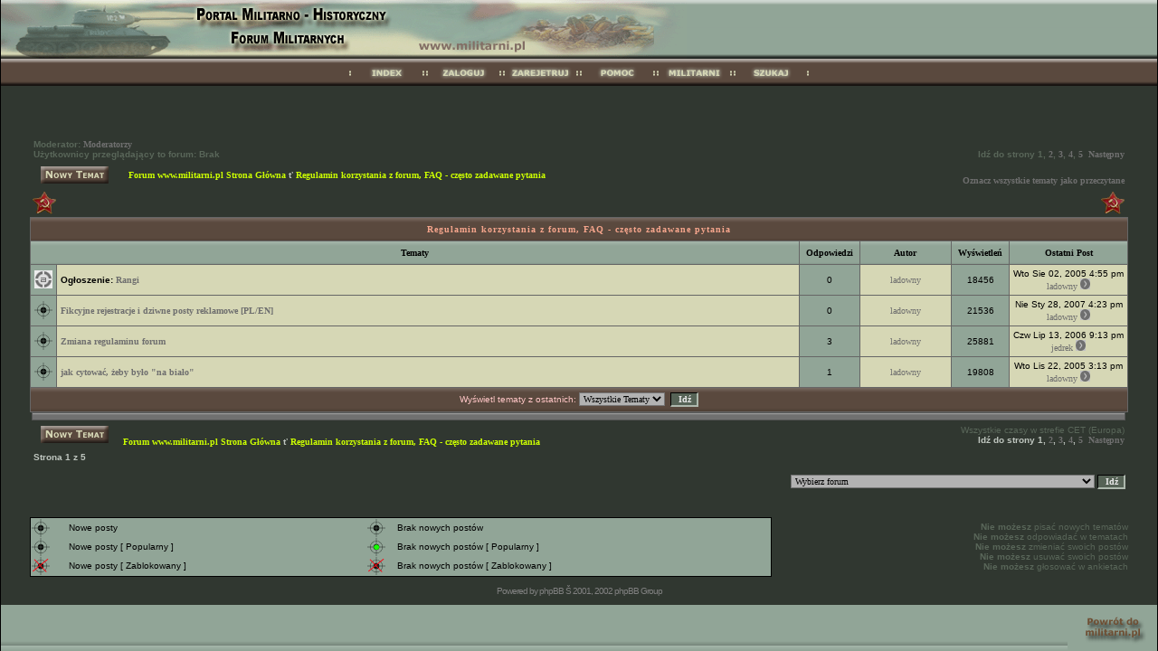

--- FILE ---
content_type: text/html
request_url: http://forum.militarni.pl/viewforum.php?f=3&sid=407c3b381c3d6cd6349569dc89d869b7
body_size: 4161
content:
<!DOCTYPE HTML PUBLIC "-//W3C//DTD HTML 4.01 Transitional//EN">
<html dir="ltr">
<head>
<meta http-equiv="Content-Type" content="text/html; charset=iso-8859-2">
<meta http-equiv="Content-Style-Type" content="text/css">
<meta name="Author" content="http://www.infectedfx.com" />

<link rel="top" href="./index.php?sid=75691db04c29177c32b90566d043f256" title="Forum www.militarni.pl Strona Główna" />
<link rel="search" href="./search.php?sid=75691db04c29177c32b90566d043f256" title="Szukaj" />
<link rel="help" href="./faq.php?sid=75691db04c29177c32b90566d043f256" title="FAQ" />
<link rel="author" href="./memberlist.php?sid=75691db04c29177c32b90566d043f256" title="Użytkownicy" />
<link rel="up" href="index.php?sid=75691db04c29177c32b90566d043f256" title="Forum www.militarni.pl Strona Główna" />

<title>www.militarni.pl :: Zobacz Forum - Regulamin korzystania z forum, FAQ - często zadawane pytania</title>
<link rel="stylesheet" href="./templates/BreatheFX/BreatheFX.css" type="text/css">
<style type="text/css">
<!--
th, td.th, td.spacerow	{ background-image: url(./templates/BreatheFX/images/bg_cat.gif); }
td.th2	{ background-image: url(./templates/BreatheFX/images/bg_cat2.gif); }
td.cat,td.catHead,td.catSides,td.catLeft,td.catRight,td.catBottom, td.row4	{ background-image: url(./templates/BreatheFX/images/bg_cat4.gif); }

/* Import the fancy styles for IE only (NS4.x doesn't use the @import function) */
@import url("./templates/BreatheFX/formIE.css");
-->
</style>
<script language="javascript" type="text/javascript">
<!--

 var lang = "lang_english/";

 function ShowImage(title, href, name)
 {
  document.write('<td align="center" valign="bottom">');
  document.write('<a title="' + title + '" href="' + href + '">');
  document.write('<img src="./templates/BreatheFX/images/' + lang + 'btn_' + name + '.gif" height=30" border="0" alt="' + title + '" /></a>');
  document.write('</td>');
  return true;
 }

//-->
</script>
</head>
<body bgcolor="#F0F0F0"  marginwidth="0" marginheight="0" leftmargin="0" topmargin="0" />
<table border="0" cellspacing="0" cellpadding="0" width="100%" height="100%" align="center" class="maintable">
<tr>
	<td align="center" valign="top" height="100%"><p><a name="top"></a> </p>
    <TABLE WIDTH=100% BORDER=0 CELLPADDING=0 CELLSPACING=0>
      <TR>
        <TD background="./templates/BreatheFX/images/hdr_bg.gif">
          <!--<span class="maintitle">www.militarni.pl</span><br /><span class="subtitle">Forum dyskusyjne militarnych</span>-->
          <a href="index.php?sid=75691db04c29177c32b90566d043f256"><IMG ALT="Forum www.militarni.pl Strona Główna" SRC="./templates/BreatheFX/images/hdr_center.gif" border="0"></a></TD>
      </TR>
      <TR>
        <TD background="./templates/BreatheFX/images/bg_mnu.gif"> <div align="center">
            <script language="JavaScript" type="text/javascript">
			<!--
				document.write('<table border="0" cellspacing="0" cellpadding="0"><tr>');
				ShowImage("Forum www.militarni.pl Strona Główna", "index.php?sid=75691db04c29177c32b90566d043f256", "index");
				ShowImage("Zaloguj", "login.php?sid=75691db04c29177c32b90566d043f256", "login");
				ShowImage("Rejestracja", "profile.php?mode=join&amp;sid=75691db04c29177c32b90566d043f256", "register");
				ShowImage("FAQ", "faq.php?sid=75691db04c29177c32b90566d043f256", "faq");
				ShowImage("Użytkownicy", "memberlist.php?sid=75691db04c29177c32b90566d043f256", "users");
				ShowImage("Szukaj", "search.php?sid=75691db04c29177c32b90566d043f256", "search");
				document.write('</tr></table>');
			//-->
			</script>
            <noscript>
            <table border="0" cellspacing="0" cellpadding="0">
              <tr>
                <td align="center" valign="bottom"><a title="Forum www.militarni.pl Strona Główna" href="%7BU_INDEX%7D"><img src="./templates/BreatheFX/images/btn_index.gif" border="0" alt="Forum www.militarni.pl Strona Główna" /></a></td>
                <td align="center" valign="bottom"><a title="Zaloguj" href="login.php?sid=75691db04c29177c32b90566d043f256"><img src="./templates/BreatheFX/images/btn_login.gif" border="0" alt="Zaloguj" /></a></td>
                <td align="center" valign="bottom"><a title="Rejestracja" href="profile.php?mode=join&amp;sid=75691db04c29177c32b90566d043f256"><img src="./templates/BreatheFX/images/btn_register.gif" border="0" alt="Rejestracja" /></a></td>
                <td align="center" valign="bottom"><a title="FAQ" href="faq.php?sid=75691db04c29177c32b90566d043f256"><img src="./templates/BreatheFX/images/btn_faq.gif" border="0" alt="FAQ" /></a></td>
                <td align="center" valign="bottom"><a title="Użytkownicy" href="memberlist.php?sid=75691db04c29177c32b90566d043f256"><img src="./templates/BreatheFX/images/btn_users.gif" border="0" alt="Użytkownicy" /></a></td>
                <td align="center" valign="bottom"><a title="Szukaj" href="search.php?sid=75691db04c29177c32b90566d043f256"><img src="./templates/BreatheFX/images/btn_search.gif" border="0" alt="Szukaj" /></a></td>
              </tr>
            </table>
            </noscript>
          </div></TD>
      </TR>
    </TABLE>
    <p>&nbsp;</p>
    <tr>
	<td align="center" valign="top">


<form method="post" action="viewforum.php?f=3&amp;start=0&amp;sid=75691db04c29177c32b90566d043f256">
  <table width="95%" cellspacing="2" cellpadding="2" border="0" align="center">
	<tr>
	  <td align="left" valign="bottom" colspan="2"><span class="gensmall"><b>Moderator: <a href="groupcp.php?g=22&amp;sid=75691db04c29177c32b90566d043f256">Moderatorzy</a><br />Użytkownicy przeglądający to forum: Brak</b></span></td>
	  <td align="right" valign="bottom" nowrap="nowrap"><span class="gensmall"><b>Idź do strony <b>1</b>, <a href="viewforum.php?f=3&amp;topicdays=0&amp;start=50&amp;sid=75691db04c29177c32b90566d043f256">2</a>, <a href="viewforum.php?f=3&amp;topicdays=0&amp;start=100&amp;sid=75691db04c29177c32b90566d043f256">3</a>, <a href="viewforum.php?f=3&amp;topicdays=0&amp;start=150&amp;sid=75691db04c29177c32b90566d043f256">4</a>, <a href="viewforum.php?f=3&amp;topicdays=0&amp;start=200&amp;sid=75691db04c29177c32b90566d043f256">5</a>&nbsp;&nbsp;<a href="viewforum.php?f=3&amp;topicdays=0&amp;start=50&amp;sid=75691db04c29177c32b90566d043f256">Następny</a></b></span></td>
	</tr>
	<tr>
	  <td align="left" valign="middle" width="50"><a href="posting.php?mode=posttopic&amp;f=3&amp;sid=75691db04c29177c32b90566d043f256"><img src="templates/BreatheFX/images/lang_english/post.gif" border="0" alt="Napisz nowy temat" /></a></td>
	  <td align="left" valign="middle" class="nav" width="95%"><span class="nav">   <a href="index.php?sid=75691db04c29177c32b90566d043f256" class="nav">Forum www.militarni.pl Strona Główna</a>
        ť <a class="nav" href="viewforum.php?f=3&amp;sid=75691db04c29177c32b90566d043f256">Regulamin korzystania z forum, FAQ - często zadawane pytania</a></span></td>
	  <td align="right" valign="bottom" class="nav" nowrap="nowrap"><span class="gensmall"><a href="viewforum.php?f=3&amp;mark=topics&amp;sid=75691db04c29177c32b90566d043f256">Oznacz wszystkie tematy jako przeczytane</a></span></td>
	</tr>
  </table>

<table width="95%" border="0" cellspacing="0" cellpadding="0">
<tr>
	  <td width="50" align="right" valign="bottom"><img src="./templates/BreatheFX/images/top_left.gif" border="0" alt="" /></td>
	<td width="95%" align="center" valign="middle" background="./templates/BreatheFX/images/top_center.gif"></td>
	  <td width="50" align="left" valign="bottom"><img src="./templates/BreatheFX/images/top_right2.gif" border="0" alt="" /></td>
</tr>
</table>
  <table border="0" cellpadding="4" cellspacing="1" width="95%" class="forumline">
    <tr>
      <td class="row4" colspan="6" align="center" height="25" nowrap="nowrap"> <a class="cattitle" href="viewforum.php?f=3&amp;sid=75691db04c29177c32b90566d043f256">Regulamin korzystania z forum, FAQ - często zadawane pytania</a>
</td>
    <tr>
      <th colspan="2" align="center" height="25" class="thCornerL" nowrap="nowrap"> Tematy </th>
      <th width="50" align="center" class="thTop" nowrap="nowrap"> Odpowiedzi </th>
      <th width="100" align="center" class="thTop" nowrap="nowrap"> Autor </th>
      <th width="50" align="center" class="thTop" nowrap="nowrap"> Wyświetleń </th>
      <th align="center" class="thCornerR" nowrap="nowrap"> Ostatni Post </th>
    </tr>
    <tr>
      <td class="row5" align="center" valign="middle" width="20"><img src="templates/BreatheFX/images/folder_announce.gif" alt="Brak nowych postów" title="Brak nowych postów" /></td>
      <td class="row1" width="95%" onmouseover="this.style.backgroundColor='#C3C3C3';" onmouseout="this.style.backgroundColor='#C3C3C3';" onclick="window.location.href='viewtopic.php?t=878&amp;sid=75691db04c29177c32b90566d043f256'"><span class="topictitle"><b>Ogłoszenie:</b> <a href="viewtopic.php?t=878&amp;sid=75691db04c29177c32b90566d043f256" class="topictitle">Rangi</a></span><span class="gensmall"><br />
        </span></td>
      <td class="row2" align="center" valign="middle"><span class="postdetails">0</span></td>
      <td class="row3" align="center" valign="middle"><span class="name"><a href="profile.php?mode=viewprofile&amp;u=3&amp;sid=75691db04c29177c32b90566d043f256">ladowny</a></span></td>
      <td class="row2" align="center" valign="middle"><span class="postdetails">18456</span></td>
      <td class="row1" align="center" valign="middle" nowrap="nowrap"><span class="postdetails">Wto Sie 02, 2005 4:55 pm<br />
        <a href="profile.php?mode=viewprofile&amp;u=3&amp;sid=75691db04c29177c32b90566d043f256">ladowny</a> <a href="viewtopic.php?p=6956&amp;sid=75691db04c29177c32b90566d043f256#6956"><img src="templates/BreatheFX/images/icon_latest_reply.gif" alt="Zobacz ostatni post" title="Zobacz ostatni post" border="0" /></a></span></td></tr>
    <tr>
      <td class="row5" align="center" valign="middle" width="20"><img src="templates/BreatheFX/images/folder.gif" alt="Brak nowych postów" title="Brak nowych postów" /></td>
      <td class="row1" width="95%" onmouseover="this.style.backgroundColor='#C3C3C3';" onmouseout="this.style.backgroundColor='#C3C3C3';" onclick="window.location.href='viewtopic.php?t=2054&amp;sid=75691db04c29177c32b90566d043f256'"><span class="topictitle"><a href="viewtopic.php?t=2054&amp;sid=75691db04c29177c32b90566d043f256" class="topictitle">Fikcyjne rejestracje i dziwne posty reklamowe [PL/EN]</a></span><span class="gensmall"><br />
        </span></td>
      <td class="row2" align="center" valign="middle"><span class="postdetails">0</span></td>
      <td class="row3" align="center" valign="middle"><span class="name"><a href="profile.php?mode=viewprofile&amp;u=3&amp;sid=75691db04c29177c32b90566d043f256">ladowny</a></span></td>
      <td class="row2" align="center" valign="middle"><span class="postdetails">21536</span></td>
      <td class="row1" align="center" valign="middle" nowrap="nowrap"><span class="postdetails">Nie Sty 28, 2007 4:23 pm<br />
        <a href="profile.php?mode=viewprofile&amp;u=3&amp;sid=75691db04c29177c32b90566d043f256">ladowny</a> <a href="viewtopic.php?p=18417&amp;sid=75691db04c29177c32b90566d043f256#18417"><img src="templates/BreatheFX/images/icon_latest_reply.gif" alt="Zobacz ostatni post" title="Zobacz ostatni post" border="0" /></a></span></td></tr>
    <tr>
      <td class="row5" align="center" valign="middle" width="20"><img src="templates/BreatheFX/images/folder.gif" alt="Brak nowych postów" title="Brak nowych postów" /></td>
      <td class="row1" width="95%" onmouseover="this.style.backgroundColor='#C3C3C3';" onmouseout="this.style.backgroundColor='#C3C3C3';" onclick="window.location.href='viewtopic.php?t=1602&amp;sid=75691db04c29177c32b90566d043f256'"><span class="topictitle"><a href="viewtopic.php?t=1602&amp;sid=75691db04c29177c32b90566d043f256" class="topictitle">Zmiana regulaminu forum</a></span><span class="gensmall"><br />
        </span></td>
      <td class="row2" align="center" valign="middle"><span class="postdetails">3</span></td>
      <td class="row3" align="center" valign="middle"><span class="name"><a href="profile.php?mode=viewprofile&amp;u=3&amp;sid=75691db04c29177c32b90566d043f256">ladowny</a></span></td>
      <td class="row2" align="center" valign="middle"><span class="postdetails">25881</span></td>
      <td class="row1" align="center" valign="middle" nowrap="nowrap"><span class="postdetails">Czw Lip 13, 2006 9:13 pm<br />
        <a href="profile.php?mode=viewprofile&amp;u=165&amp;sid=75691db04c29177c32b90566d043f256">jedrek</a> <a href="viewtopic.php?p=14844&amp;sid=75691db04c29177c32b90566d043f256#14844"><img src="templates/BreatheFX/images/icon_latest_reply.gif" alt="Zobacz ostatni post" title="Zobacz ostatni post" border="0" /></a></span></td></tr>
    <tr>
      <td class="row5" align="center" valign="middle" width="20"><img src="templates/BreatheFX/images/folder.gif" alt="Brak nowych postów" title="Brak nowych postów" /></td>
      <td class="row1" width="95%" onmouseover="this.style.backgroundColor='#C3C3C3';" onmouseout="this.style.backgroundColor='#C3C3C3';" onclick="window.location.href='viewtopic.php?t=1097&amp;sid=75691db04c29177c32b90566d043f256'"><span class="topictitle"><a href="viewtopic.php?t=1097&amp;sid=75691db04c29177c32b90566d043f256" class="topictitle">jak cytować, żeby było &quot;na biało&quot;</a></span><span class="gensmall"><br />
        </span></td>
      <td class="row2" align="center" valign="middle"><span class="postdetails">1</span></td>
      <td class="row3" align="center" valign="middle"><span class="name"><a href="profile.php?mode=viewprofile&amp;u=3&amp;sid=75691db04c29177c32b90566d043f256">ladowny</a></span></td>
      <td class="row2" align="center" valign="middle"><span class="postdetails">19808</span></td>
      <td class="row1" align="center" valign="middle" nowrap="nowrap"><span class="postdetails">Wto Lis 22, 2005 3:13 pm<br />
        <a href="profile.php?mode=viewprofile&amp;u=3&amp;sid=75691db04c29177c32b90566d043f256">ladowny</a> <a href="viewtopic.php?p=9478&amp;sid=75691db04c29177c32b90566d043f256#9478"><img src="templates/BreatheFX/images/icon_latest_reply.gif" alt="Zobacz ostatni post" title="Zobacz ostatni post" border="0" /></a></span></td></tr>
    <tr>
      <td class="row4" align="center" valign="middle" colspan="6" height="26"><span class="gen2">Wyświetl tematy z ostatnich: <select name="topicdays"><option value="0" selected="selected">Wszystkie Tematy</option><option value="1">1 Dzień</option><option value="7">7 Dni</option><option value="14">2 Tygodnie</option><option value="30">1 Miesiąc</option><option value="90">3 Miesiące</option><option value="180">6 Miesięcy</option><option value="364">1 Rok</option></select> 
        <input type="submit" class="liteoption" value="Idź" name="submit" />
        </span></td>
    </tr>
  </table>
<table border="0" cellspacing="0" cellpadding="0" width="95%">
<tr>
	  <td width="12" align="right" valign="top"><img src="./templates/BreatheFX/images/bottom_left.gif" border="0" alt="" /></td>
	<td width="95%" background="./templates/BreatheFX/images/bottom_center.gif"><img src="./templates/BreatheFX/images/spacer.gif" width="1" height="1" border="0" alt="" /></td>
	  <td width="12" align="left" valign="top"><img src="./templates/BreatheFX/images/bottom_right.gif" border="0" alt="" /></td>
</tr>
</table>

  <table width="95%" cellspacing="2" border="0" align="center" cellpadding="2">
    <tr>
      <td align="left" valign="middle"><a href="posting.php?mode=posttopic&amp;f=3&amp;sid=75691db04c29177c32b90566d043f256"><img src="templates/BreatheFX/images/lang_english/post.gif" border="0" alt="Napisz nowy temat" /></a><span class="nav">   <a href="index.php?sid=75691db04c29177c32b90566d043f256" class="nav">Forum www.militarni.pl Strona Główna</a>
        ť <a class="nav" href="viewforum.php?f=3&amp;sid=75691db04c29177c32b90566d043f256">Regulamin korzystania z forum, FAQ - często zadawane pytania</a></span></td>
      <td align="right" valign="middle" nowrap="nowrap"><span class="gensmall">Wszystkie czasy w strefie CET (Europa)</span><br />
        <span class="nav">Idź do strony <b>1</b>, <a href="viewforum.php?f=3&amp;topicdays=0&amp;start=50&amp;sid=75691db04c29177c32b90566d043f256">2</a>, <a href="viewforum.php?f=3&amp;topicdays=0&amp;start=100&amp;sid=75691db04c29177c32b90566d043f256">3</a>, <a href="viewforum.php?f=3&amp;topicdays=0&amp;start=150&amp;sid=75691db04c29177c32b90566d043f256">4</a>, <a href="viewforum.php?f=3&amp;topicdays=0&amp;start=200&amp;sid=75691db04c29177c32b90566d043f256">5</a>&nbsp;&nbsp;<a href="viewforum.php?f=3&amp;topicdays=0&amp;start=50&amp;sid=75691db04c29177c32b90566d043f256">Następny</a></span> </td>
    </tr>
    <tr>
      <td align="left" colspan="2"><span class="nav">Strona <b>1</b> z <b>5</b></span></td>
    </tr>
  </table>
</form>

<table width="95%" border="0" cellspacing="0" cellpadding="0">
  <tr>
	<td align="right"><table cellspacing="0" cellpadding="0" border="0">
<tr>
<form method="get" name="jumpbox" action="viewforum.php?sid=75691db04c29177c32b90566d043f256" onsubmit="if(document.jumpbox.f.value == -1){return false;}">
	<td nowrap="nowrap"><select name="f" onchange="if(this.options[this.selectedIndex].value != -1){ forms['jumpbox'].submit() }"><option value="-1">Wybierz forum</option><option value="-1">&nbsp;</option><option value="-1">FORA MILITARNE</option><option value="-1">----------------</option><option value="6">forum ogolnomilitarne</option><option value="11">WIETNAM - Reenactors POL-NAM</option><option value="13">&#1050;&#1088;&#1072;&#1089;&#1085;&#1072;&#1103; &#1040;&#1088;&#1084;&#1080;&#1103;</option><option value="18">II Wojna Światowa / II World War</option><option value="21">I Wojna Światowa / I World War</option><option value="22">Rosja carska</option><option value="-1">&nbsp;</option><option value="-1">GIEŁDA MILITARNA / MILITARY MARKET</option><option value="-1">----------------</option><option value="15">SPRZEDAM / FOR SALE</option><option value="16">KUPIĘ / LOOKING FOR</option><option value="17">ZAMIENIĘ, ODDAM W DOBRE RĘCE i INNE / BARTER AND OTHERS</option><option value="-1">&nbsp;</option><option value="-1">REGULAMINY - UWAGI - ŻYCZENIA - ZAŻALENIA</option><option value="-1">----------------</option><option value="3">Regulamin korzystania z forum, FAQ - często zadawane pytania</option><option value="8">Księga Życzeń i Zażaleń / FAQ & wishlist</option><option value="-1">&nbsp;</option><option value="-1">ŚMIETNIK :: SPAM</option><option value="-1">----------------</option><option value="7">Śmietnik postów / Trash can</option></select><input type="hidden" name="sid" value="75691db04c29177c32b90566d043f256" />&nbsp;<input type="submit" value="Idź" class="liteoption" />&nbsp;</td>
</form>
</tr>
</table>
</td>
  </tr>
</table>

<p>&nbsp;</p>
<table align="center" width="95%" cellspacing="0" border="0" cellpadding="0">
  <tr>

    <td align="left" valign="top">
      <table align="CENTER" border="0" cellpadding="0" cellspacing="0" width="100%">
        <tr>
          <td class="row7" width="80%" align="center">
            <table width="100%" border="0" cellspacing="1" cellpadding="0">
              <tr>
                <td width="5%"><img src="templates/BreatheFX/images/folder_new.gif" alt="Nowe posty" /></td>
                <td>Nowe posty</td>
                <td width="2%"><img src="./templates/BreatheFX/images/spacer.gif" width="8" height="10"/></td>
                <td width="4%"><img src="templates/BreatheFX/images/folder.gif" alt="Brak nowych postów" /></td>
                <td>Brak nowych postów</td>
              </tr>
              <tr>
                <td><img src="templates/BreatheFX/images/folder_new_hot.gif" alt="Nowe posty [ Popularny ]" /></td>
                <td>Nowe posty [ Popularny ]</td>
                <td>&nbsp;</td>
                <td><img src="templates/BreatheFX/images/folder_hot.gif" alt="Brak nowych postów [ Popularny ]" /></td>
                <td>Brak nowych postów [ Popularny ]</td>
              </tr>
              <tr>
                <td><img src="templates/BreatheFX/images/folder_lock_new.gif" alt="" /></td>
                <td>Nowe posty [ Zablokowany ]</td>
                <td>&nbsp;</td>
                <td><img src="templates/BreatheFX/images/folder_lock.gif" alt="" /></td>
                <td>Brak nowych postów [ Zablokowany ]</td>
              </tr>
            </table></td></tr>
      </table></td>
    <td align="right"><span class="gensmall"><b>Nie możesz</b> pisać nowych tematów<br /><b>Nie możesz</b> odpowiadać w tematach<br /><b>Nie możesz</b> zmieniać swoich postów<br /><b>Nie możesz</b> usuwać swoich postów<br /><b>Nie możesz</b> głosować w ankietach<br /></span></td>
	</tr>
</table>

 <div align="center">
  <p><span class="copyright">
  Powered by <a href="http://www.phpbb.com/" target="_phpbb" class="copyright">phpBB</a>  Š 2001, 2002 phpBB Group<br />
 </span> </p>
  <table width="100%" border="0" cellspacing="0" cellpadding="0">
    <tr>
      <td class="rowBottom"><a href="http://www.militarni.pl" target="_blank"><img alt="Design by: Infected-FX" src="./templates/BreatheFX/images/bottom_pix.gif" align="RIGHT" border="0" /></a></td>
    </tr>
  </table>

</div>

